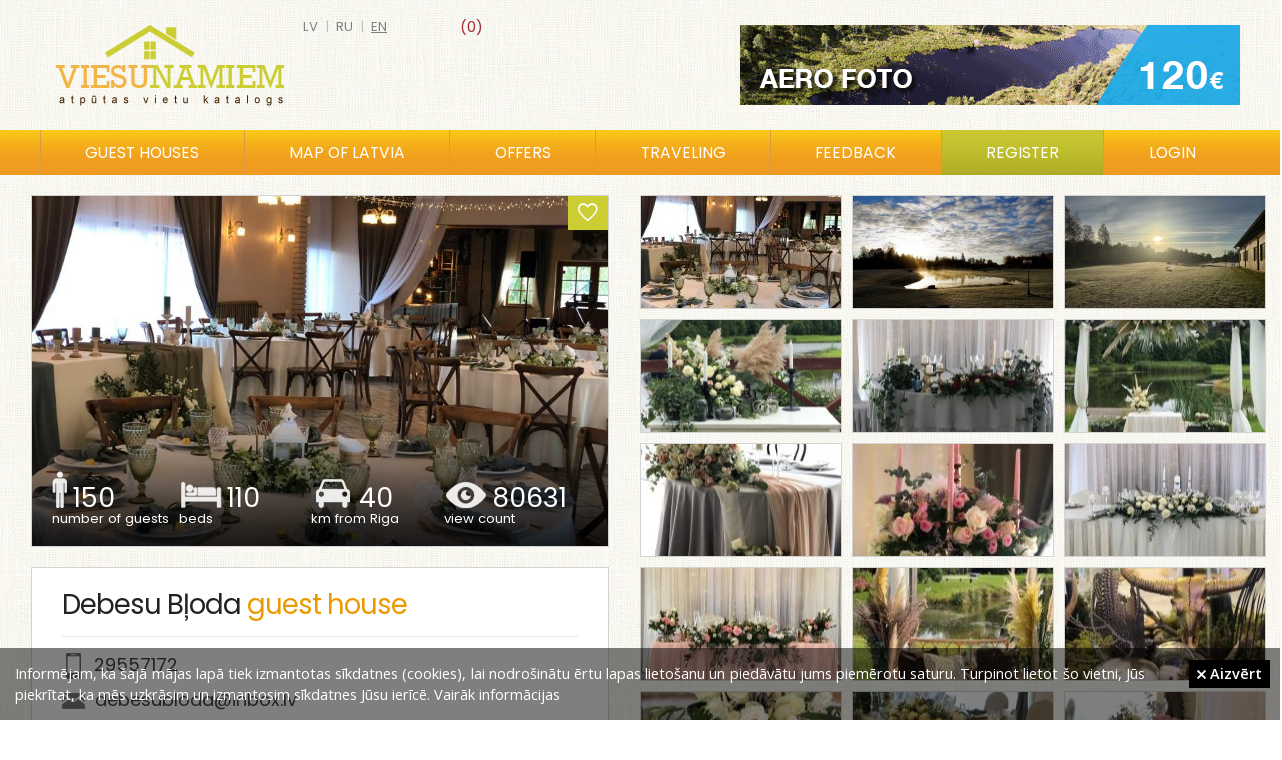

--- FILE ---
content_type: text/html; charset=UTF-8
request_url: https://viesunamiem.lv/en/debesu-bloda
body_size: 31153
content:
<!DOCTYPE html>
<html lang="en">
    <head>
        <title>Debesu Bļoda, guest house</title>
        <meta http-equiv="Content-Type" content = "text/html; charset=UTF-8">
      	<meta name="keywords" content="Debesu Bļoda, guest house">
        <meta name="description" content="Debesu Bļoda, guest house">
        <meta content="DIRcms.lv" name="GENERATOR">
        <meta content="viesunamiem.lv" name="AUTHOR">
        <base href="https://viesunamiem.lv/">
        <LINK REL="icon" HREF="images/favicon.ico" TYPE="image/ico">
        <meta name="viewport" content="width=device-width, initial-scale=0.43">
        <meta name="google-site-verification" content="rxpz5HWHCcI7MkFZy2QK_IKI2E-u0Zmmt-8KxFLmwyw">

        <meta property="og:url" content="https://viesunamiem.lv/en/debesu-bloda">
        <meta property="og:type" content="website">
        <meta property="og:title" content="Debesu Bļoda, guest house">
        <meta property="og:description" content="Debesu Bļoda, guest house">
        <meta property="og:image" content="https://viesunamiem.lv/content/images/object/74093.jpg">         
        
        <!--Debesu Bļoda, guest house-->
        <style>@import url("https://fonts.googleapis.com/css?family=Open+Sans:300,400,600|PT Sans Narrow:400,600|Poppins:300,400,600&amp;subset=latin,latin-ext,cyrillic")</style>
        <link href="styles/default/reset.css" rel="stylesheet" type="text/css" media="screen">
        <link href="styles/default/style.css?1" rel="stylesheet" type="text/css" media="screen">
        <link href="styles/default/ionicons.min.css" rel="stylesheet" type="text/css" media="screen">
        <link href="styles/default/fancybox/jquery.fancybox.css" rel="stylesheet" type="text/css" media="screen">
        <link href="styles/default/bxslider/jquery.bxslider.css" rel="stylesheet" type="text/css" media="screen">

        <link type="text/css" rel="stylesheet" href="sys/lightgallery/css/lightgallery.css ">
        <link type="text/css" rel="stylesheet" href="sys/lightgallery/css/lightgallery-bundle.min.css">
        
        <link href="styles/default/print.css" rel="stylesheet" type="text/css" media="print">
        <!--[if IE]>
           <style type="text/css">
              .directions_url {display:none}
           </style>
        <![endif]-->
        <script src="jscripts/jquery-1.3.2.min.js"></script>
        <script src="jscripts/jquery.qtip-1.0.0-rc3.min.js"></script>
        <script src="jscripts/jquery.fancybox-1.3.0.js"></script>
        <script src="jscripts/jquery.easing.1.3.js"></script>
        <script src="jscripts/jquery.scrollTo-min.js"></script>
        <script src="jscripts/webtool.aim.js"></script>
        <script src="jscripts/iframe.js"></script>
      	<script src="jscripts/klass.min.js"></script>

        <script src="sys/lightgallery/lightgallery.min.js"></script>
        <script src="sys/lightgallery/plugins/thumbnail/lg-thumbnail.min.js"></script>

        <!-- bxslider slider -->
        <script src="jscripts/jquery.bxslider.min.js"></script>

        <script src="jscripts/jscripts.js"></script>
    </head>
        <body>
                <div id="wrapper">
            <div id="main">
                 <div id="head">
                     <a href="/" id="logo"></a>
                     <a id="fav_memo" class=" size-18" href="en/memo"><span> (0)</span></a><div id="languages"><a href="/debesu-bloda" >lv</a> | <a href="ru/debesu-bloda" >ru</a> | <a href="en/debesu-bloda" class="current">en</a> </div><a id="top_banner" title="aero foto un video" href="http://skycam.lv" target="_blank" onclick="_gaq.push(['_trackEvent','Banner','Top','top_banner_aero'])" style="background-image:url('content/banners/top_banner_aero.gif')"></a>                  </div>
                  <div id="topmenu_wrap">
                     <div id="topmenu_container">
                        <ul id="topmenu">
                            <li class="katalogs" ><a href="en/guest-houses">Guest houses</a></li><li ><a href="en/map-of-latvia">Map of Latvia</a></li><li ><a href="en/guest-house-offers">Offers</a></li><li ><a href="en/traveling">Traveling</a></li><li ><a href="en/feedback">Feedback</a></li><li class="registreties" ><a href="en/registreties">Register</a></li><li><a class="login_popup" href="login" title="login"><span>login</span></a></li>                        </ul>
                        <div id="katalogs">
                              <div class="katalogs_block"><a href="guest-houses-latvia" style="background-image:url(content/files/viesu-nami.jpg)"><span class="at">Guest houses (308)</span></a><a href="leisure-complexes-latvia" style="background-image:url(content/files/atputas-kompleksi.jpg)"><span class="at">Leisure complexes (132)</span></a><a style="margin-right:0;background-image:url(content/files/pirtis.jpg)" href="bath-houses-latvia"><span class="at">Bath houses (67)</span></a><a href="campings-latvia" style="background-image:url(content/files/kempingi.jpg)"><span class="at">Campings (74)</span></a><a href="holiday-houses-latvia" style="background-image:url(content/files/brivdienu-majas.jpg)"><span class="at">Holiday houses (231)</span></a><a style="margin-right:0;background-image:url(content/files/lauku-majas.jpg)" href="country-houses-latvia"><span class="at">Country houses (34)</span></a><a href="recreation-places-latvia" style="background-image:url(content/files/atputas-vietas.jpg)"><span class="at">Recreation places (50)</span></a><a href="hotels-latvia" style="background-image:url(content/files/viesnicas.jpg)"><span class="at">Hotels (102)</span></a><a style="margin-right:0;background-image:url(content/files/pilis-muizas.jpg)" href="castles-palaces-latvia"><span class="at">Castles palaces (28)</span></a></div>                        </div>
                    </div>
                  </div>
                  <div id="wrap" ><div style="width:320px; padding-right:15px" id="right"><div id="othertitle">Other places nearby</div><a class="otherobject" href="en/krauklisi" style="background-image: url('content/images/objectcomb/276.jpg')"><span>Krauklīši</span></a><a class="otherobject" href="en/liepulaipas" style="background-image: url('content/images/objectcomb/3163.jpg')"><span>Liepu Laipas</span></a><a class="otherobject" href="en/kakumuiza" style="background-image: url('content/images/objectcomb/636.jpg')"><span>Kaķumuiža</span></a><a class="otherobject" href="en/licisi" style="background-image: url('content/images/objectcomb/2337.jpg')"><span>Līcīši</span></a><a class="otherobject" href="en/tildas" style="background-image: url('content/images/objectcomb/3266.jpg')"><span>Tildas</span></a><a class="otherobject" href="en/turbas" style="background-image: url('content/images/objectcomb/903.jpg')"><span>Turbas</span></a><a class="otherobject" href="en/suntazu-stacija" style="background-image: url('content/images/objectcomb/3256.jpg')"><span>Suntažu Stacija</span></a><a class="otherobject" href="en/dimantu-ferma" style="background-image: url('content/images/objectcomb/3209.jpg')"><span>Dimantu ferma</span></a><a class="otherobject" href="en/rezijas" style="background-image: url('content/images/objectcomb/657.jpg')"><span>Rēzijas</span></a><a class="otherobject" href="en/kastanas" style="background-image: url('content/images/objectcomb/633.jpg')"><span>Kastaņas</span></a></div><div id="content" style="margin:0em 320px 3em 0em"><style>
@media (max-width: 1650px) {
  #right {display: none}
  #content {margin-right: 0 !important}
  .obj_detail .left {width: 50%}
  .obj_detail .right {margin-right: 0 !important; width: 50%}
  .fancybox, .virtualature {height: 150px !important)
}
</style>
<div class="obj_detail"><div class="left" itemscope itemtype="http://schema.org/Place"><div id="obj_headimg" style="background-image: url(content/images/object/74093.jpg)"><a id="memo" class="ion-android-favorite-outline size-24" href="#" onclick="$.post('sys/ajax_memo.php', {id: 624}, function(resp){$('#fav_memo span').text(' ('+resp+')'); if(resp < 1){$('#memo').removeClass('ion-android-favorite').addClass('ion-android-favorite-outline');$('#fav_memo').removeClass('ion-android-favorite').addClass('ion-android-favorite-outline')}else{$('#memo').removeClass('ion-android-favorite-outline').addClass('ion-android-favorite');$('#fav_memo').removeClass('ion-android-favorite-outline').addClass('ion-android-favorite')} }); return false"></a>
          <div id="obj_block">
              <div class="object_block" id="obw1"><img alt="viesu skaits" src="images/object_icon1.png"><div class="object_number">150</div><div class="object_sub">number of guests</div></div>
              <div class="object_block" id="obw2"><img alt="gultas vietas" src="images/object_icon2.png"><div class="object_number">110</div><div class="object_sub">beds</div></div>
              <a class="object_block" id="obw3" style="text-decoration: none" href="https://maps.google.com/?saddr=Current+Location&daddr=56.82440685060118,24.795181278605014" target="_blank"><img alt="marsruts" src="images/object_icon3.png"><div class="object_number">40</div><div class="object_sub">km from Riga</div></a>
              <div class="object_block" id="obw4"><img alt="skatits" src="images/object_icon4.png"><div class="object_number">80631</div><div class="object_sub">view count</div></div>
          </div>
      </div><div id="obj_contact"><h1 itemprop="name">Debesu Bļoda <span class="subt">guest house</span></h1><div id="title_line"></div><div class="kontakts"><img src="images/telefons.png" alt="telefons" style="padding: 0 3px 0 4px"><a href="tel:29557172">29557172</a></div><div class="kontakts"><img src="images/epasts.png" alt="epasts"><a href="mailto:debesubloda@inbox.lv">debesubloda@inbox.lv</a></div><div class="kontakts"><img src="images/majaslapa.png" alt="majas lapa"><a href="http://debesubloda.eu" target="_blank" rel="nofollow" style="margin-right:20px">debesubloda.eu</a><a href="https://www.facebook.com/share/1JBeKKaHNG/?mibextid=wwXIfr" target="_blank" rel="nofollow"><img src="images/facebook.jpg" alt="facebook"></a></div><table class="contact"><tr><td class="contactt">Address</td><td class="contacti" itemprop="address"><img class="cicon" src="images/icon_address.png" alt="address"> Ogres novads, Brahmaņi, Ogresgala pagasts</td></tr><tr><td class="contactt">Route</td><td class="contacti2"><b>40 km</b> <a href="https://maps.google.com/?saddr=Current+Location&daddr=56.82440685060118,24.795181278605014" target="_blank" title="Route from Riga to Debesu Bļoda">from Riga to guest house</a></td></tr><tr><td style="padding-top:3px" class="contactt">Languages</td><td style="padding-top:5px" class="contacti2"><img src="images/lv.gif" alt="speak lv"> <img src="images/en.gif" alt="speak en"> </td></tr></table><p class="text" itemprop="description">REKONSTRUKCIJAS GAITAI VAR SEKOT MŪSU MĀJAS LAPĀ!<br><br>Debesu Bļoda – svinībām, kas uzplaukst kā ziedi<br><br>Sviniet tur, kur zied svētki – Debesu Bļodā jūs gaida komforts, garša un patiesa brīvība. <br><br>Viesu nams Debesu Bļoda šobrīd piedzīvo jaunu uzplaukumu – notiek rekonstrukcija, lai mūsu viesiem radītu vēl lielāku ērtību, mājīgumu un svētku sajūtu. Telpas tiek pilnveidotas ar kondicionēšanu, modernām ērtībām un iedvesmojošu dizainu, kas veidots saskaņā ar mūsu jauno tēmu – Debesu Bļoda zied.<br><br>Agrāk mūsu istabām bija pilsētu nosaukumi, bet tagad tās pārtop ziedu istabās, kur katra detaļa elpo harmoniju un skaistumu. Šī pārvērtība simbolizē jaunu sākumu – vieglumu, siltumu un patiesu viesmīlību.<br><br>Debesu Bļoda ir lieliska vieta kāzām, jubilejām, korporatīvajiem pasākumiem un apmācībām. Piedāvājam plašas zāles, mājīgas naktsmītnes un skaistu apkārtni, kur daba un svinības saplūst vienā elpā.<br><br>Mēs piedāvājam pilnu pasākumu servisu vienuviet – gardu ēdināšanu, profesionālu apkalpošanu, kā arī dekorēšanas un noformēšanas pakalpojumus. Mūsu virtuve sagatavo siltas, mājīgas un bagātīgas maltītes, kas priecē gan acis, gan garšu.<br><br>Ar vairāk nekā 20 gadu pieredzi viesmīlībā, mēs zinām, cik svarīgi ir radīt vietu, kur cilvēki jūtas brīvi un gaidīti.<br><br>Atrodamies tikai īsa brauciena attālumā no Rīgas, taču šeit jūs atradīsiet brīvu, nepiespiestu vidi, kur var svinēt skaļi, dejot līdz rītam un izbaudīt svētkus bez ierobežojumiem. Dabas miers apkārt rada īsto līdzsvaru starp enerģiju un atpūtu.<br><br>Debesu Bļoda – vieta, kur svētki uzplaukst kā ziedi.<br></p></div><div id="map_no_rigas_wrap"><a class="btn" href="https://maps.google.com/?saddr=Current+Location&daddr=56.82440685060118,24.795181278605014" target="_blank">Google Maps</a> <a class="btn" href="https://waze.com/ul?ll=56.82440685060118,24.795181278605014&navigate=yes" target="_blank">Waze</a></div><div id="map" itemprop="geo" itemscope itemtype="http://schema.org/GeoCoordinates"><meta itemprop="latitude" content="56.82440685060118"><meta itemprop="longitude" content="24.795181278605014"><link rel="stylesheet" href="sys/leaflet/leaflet.css">
<script src="sys/leaflet/leaflet.js"></script>
<script>
    var map = L.map('map').setView([56.82440685060118,24.795181278605014], 8);

    L.tileLayer('https://{s}.tile.openstreetmap.org/{z}/{x}/{y}.png', {
        attribution: '&copy; <a href="https://www.openstreetmap.org/copyright">OpenStreetMap</a> contributors'
    }).addTo(map);

    L.marker([56.82440685060118,24.795181278605014]).addTo(map).bindPopup('Debesu Bļoda, guest house');
</script>
</div></div><div class="right"><div id="images_wrap"><a class="fancybox" href="content/images/object/74093.jpg" data-src="content/images/object/74093.jpg" title="" rel="objgroup" style="background-image: url(content/images/objectsmall/74093.jpg)"><img src="content/images/object/74093.jpg" alt=" bilde Nr.1"></a><a class="fancybox" href="content/images/object/59938.jpg" data-src="content/images/object/59938.jpg" title="" rel="objgroup" style="background-image: url(content/images/objectsmall/59938.jpg)"><img src="content/images/object/59938.jpg" alt=" bilde Nr.2"></a><a class="fancybox" href="content/images/object/74092.jpg" data-src="content/images/object/74092.jpg" title="" rel="objgroup" style="background-image: url(content/images/objectsmall/74092.jpg)"><img src="content/images/object/74092.jpg" alt=" bilde Nr.3"></a><a class="fancybox" href="content/images/object/59939.jpg" data-src="content/images/object/59939.jpg" title="" rel="objgroup" style="background-image: url(content/images/objectsmall/59939.jpg)"><img src="content/images/object/59939.jpg" alt=" bilde Nr.4"></a><a class="fancybox" href="content/images/object/74043.jpg" data-src="content/images/object/74043.jpg" title="" rel="objgroup" style="background-image: url(content/images/objectsmall/74043.jpg)"><img src="content/images/object/74043.jpg" alt=" bilde Nr.5"></a><a class="fancybox" href="content/images/object/74063.jpg" data-src="content/images/object/74063.jpg" title="" rel="objgroup" style="background-image: url(content/images/objectsmall/74063.jpg)"><img src="content/images/object/74063.jpg" alt=" bilde Nr.6"></a><a class="fancybox" href="content/images/object/74065.jpg" data-src="content/images/object/74065.jpg" title="" rel="objgroup" style="background-image: url(content/images/objectsmall/74065.jpg)"><img src="content/images/object/74065.jpg" alt=" bilde Nr.7"></a><a class="fancybox" href="content/images/object/74066.jpg" data-src="content/images/object/74066.jpg" title="" rel="objgroup" style="background-image: url(content/images/objectsmall/74066.jpg)"><img src="content/images/object/74066.jpg" alt=" bilde Nr.8"></a><a class="fancybox" href="content/images/object/74067.jpg" data-src="content/images/object/74067.jpg" title="" rel="objgroup" style="background-image: url(content/images/objectsmall/74067.jpg)"><img src="content/images/object/74067.jpg" alt=" bilde Nr.9"></a><a class="fancybox" href="content/images/object/74068.jpg" data-src="content/images/object/74068.jpg" title="" rel="objgroup" style="background-image: url(content/images/objectsmall/74068.jpg)"><img src="content/images/object/74068.jpg" alt=" bilde Nr.10"></a><a class="fancybox" href="content/images/object/74069.jpg" data-src="content/images/object/74069.jpg" title="" rel="objgroup" style="background-image: url(content/images/objectsmall/74069.jpg)"><img src="content/images/object/74069.jpg" alt=" bilde Nr.11"></a><a class="fancybox" href="content/images/object/74070.jpg" data-src="content/images/object/74070.jpg" title="" rel="objgroup" style="background-image: url(content/images/objectsmall/74070.jpg)"><img src="content/images/object/74070.jpg" alt=" bilde Nr.12"></a><a class="fancybox" href="content/images/object/74071.jpg" data-src="content/images/object/74071.jpg" title="" rel="objgroup" style="background-image: url(content/images/objectsmall/74071.jpg)"><img src="content/images/object/74071.jpg" alt=" bilde Nr.13"></a><a class="fancybox" href="content/images/object/74072.jpg" data-src="content/images/object/74072.jpg" title="" rel="objgroup" style="background-image: url(content/images/objectsmall/74072.jpg)"><img src="content/images/object/74072.jpg" alt=" bilde Nr.14"></a><a class="fancybox" href="content/images/object/74073.jpg" data-src="content/images/object/74073.jpg" title="" rel="objgroup" style="background-image: url(content/images/objectsmall/74073.jpg)"><img src="content/images/object/74073.jpg" alt=" bilde Nr.15"></a><a class="fancybox" href="content/images/object/74074.jpg" data-src="content/images/object/74074.jpg" title="" rel="objgroup" style="background-image: url(content/images/objectsmall/74074.jpg)"><img src="content/images/object/74074.jpg" alt=" bilde Nr.16"></a><a class="fancybox" href="content/images/object/74075.jpg" data-src="content/images/object/74075.jpg" title="" rel="objgroup" style="background-image: url(content/images/objectsmall/74075.jpg)"><img src="content/images/object/74075.jpg" alt=" bilde Nr.17"></a><a class="fancybox" href="content/images/object/74076.jpg" data-src="content/images/object/74076.jpg" title="" rel="objgroup" style="background-image: url(content/images/objectsmall/74076.jpg)"><img src="content/images/object/74076.jpg" alt=" bilde Nr.18"></a><a class="fancybox" href="content/images/object/74078.jpg" data-src="content/images/object/74078.jpg" title="" rel="objgroup" style="background-image: url(content/images/objectsmall/74078.jpg)"><img src="content/images/object/74078.jpg" alt=" bilde Nr.19"></a><a class="fancybox" href="content/images/object/74079.jpg" data-src="content/images/object/74079.jpg" title="" rel="objgroup" style="background-image: url(content/images/objectsmall/74079.jpg)"><img src="content/images/object/74079.jpg" alt=" bilde Nr.20"></a><a class="fancybox" href="content/images/object/74080.jpg" data-src="content/images/object/74080.jpg" title="" rel="objgroup" style="background-image: url(content/images/objectsmall/74080.jpg)"><img src="content/images/object/74080.jpg" alt=" bilde Nr.21"></a><a class="fancybox" href="content/images/object/74081.jpg" data-src="content/images/object/74081.jpg" title="" rel="objgroup" style="background-image: url(content/images/objectsmall/74081.jpg)"><img src="content/images/object/74081.jpg" alt=" bilde Nr.22"></a><a class="fancybox" href="content/images/object/74082.jpg" data-src="content/images/object/74082.jpg" title="" rel="objgroup" style="background-image: url(content/images/objectsmall/74082.jpg)"><img src="content/images/object/74082.jpg" alt=" bilde Nr.23"></a><a class="fancybox" href="content/images/object/74083.jpg" data-src="content/images/object/74083.jpg" title="" rel="objgroup" style="background-image: url(content/images/objectsmall/74083.jpg)"><img src="content/images/object/74083.jpg" alt=" bilde Nr.24"></a><a class="fancybox" href="content/images/object/74084.jpg" data-src="content/images/object/74084.jpg" title="" rel="objgroup" style="background-image: url(content/images/objectsmall/74084.jpg)"><img src="content/images/object/74084.jpg" alt=" bilde Nr.25"></a><a class="fancybox" href="content/images/object/74085.jpg" data-src="content/images/object/74085.jpg" title="" rel="objgroup" style="background-image: url(content/images/objectsmall/74085.jpg)"><img src="content/images/object/74085.jpg" alt=" bilde Nr.26"></a><a class="fancybox" href="content/images/object/74086.jpg" data-src="content/images/object/74086.jpg" title="" rel="objgroup" style="background-image: url(content/images/objectsmall/74086.jpg)"><img src="content/images/object/74086.jpg" alt=" bilde Nr.27"></a><a class="fancybox" href="content/images/object/74094.jpg" data-src="content/images/object/74094.jpg" title="" rel="objgroup" style="background-image: url(content/images/objectsmall/74094.jpg)"><img src="content/images/object/74094.jpg" alt=" bilde Nr.28"></a><a class="fancybox" href="content/images/object/74095.jpg" data-src="content/images/object/74095.jpg" title="" rel="objgroup" style="background-image: url(content/images/objectsmall/74095.jpg)"><img src="content/images/object/74095.jpg" alt=" bilde Nr.29"></a><a class="fancybox" href="content/images/object/74096.jpg" data-src="content/images/object/74096.jpg" title="" rel="objgroup" style="background-image: url(content/images/objectsmall/74096.jpg)"><img src="content/images/object/74096.jpg" alt=" bilde Nr.30"></a><a class="fancybox" href="content/images/object/74098.jpg" data-src="content/images/object/74098.jpg" title="" rel="objgroup" style="background-image: url(content/images/objectsmall/74098.jpg)"><img src="content/images/object/74098.jpg" alt=" bilde Nr.31"></a><a class="fancybox" href="content/images/object/74099.jpg" data-src="content/images/object/74099.jpg" title="" rel="objgroup" style="background-image: url(content/images/objectsmall/74099.jpg)"><img src="content/images/object/74099.jpg" alt=" bilde Nr.32"></a><a class="fancybox" href="content/images/object/74101.jpg" data-src="content/images/object/74101.jpg" title="" rel="objgroup" style="background-image: url(content/images/objectsmall/74101.jpg)"><img src="content/images/object/74101.jpg" alt=" bilde Nr.33"></a><a class="fancybox" href="content/images/object/74102.jpg" data-src="content/images/object/74102.jpg" title="" rel="objgroup" style="background-image: url(content/images/objectsmall/74102.jpg)"><img src="content/images/object/74102.jpg" alt=" bilde Nr.34"></a><a class="fancybox" href="content/images/object/74105.jpg" data-src="content/images/object/74105.jpg" title="" rel="objgroup" style="background-image: url(content/images/objectsmall/74105.jpg)"><img src="content/images/object/74105.jpg" alt=" bilde Nr.35"></a></div><h2>Offers</h2><div class="offer_block"><div class="offer_row"><a class="title_url" href="#" onclick="popup_win('offer/84571'); return false">Wedding. Jūsu svinību bezmaksas dizains un dekorēšana!</a><a class="offer_url offer_thumb" href="#" style="background-image: url(content/images/offersmall/74055.jpg)" onclick="popup_win('offer/84571'); return false"></a><p>Jūsu sapņu svinības - skaisti, viegli un bez papildu izmaksām par dekorēšanu un dizainu!

Mēs kopīgi ar mūsu pieredzējušo dizaineri parūpēsimies, lai jūsu  ... (<a class="offer_url" href="#" onclick="popup_win('offer/84571'); return false">more</a>)</p><div class="detail"><div class="detail_row">Old price: <span class="number">1,000.00 €</span></div><div class="detail_row">discount: <span class="number">100 %</span></div><div style="clear:left"></div></div><div style="clear:left"></div></div></div>   <script>
      function validate_ask(thisform)
      {
          with (thisform)
          {
          if (validate_required(surname,"E-mail required!")==false)
            {surname.focus();return false}
          if (validate_required(question,"Question required!")==false)
            {question.focus();return false}
          }
      }
      function validate_feedback(thisform)
      {
          with (thisform)
          {
          if (validate_required(text,"Ievadiet atsauksmi")==false)
            {text.focus();return false}
          }
      }
         </script>
        <ul class="tabs">
            <li><a href="#tab1">Services</a></li><li id="question_tab"><a href="#tab3">Question</a></li>        </ul>
        <div class="tab_container">
            <div id="tab1" class="tab_content"><div class="wrap_tips3"><div id="pak_group_id4" class="pak_title">Water</div><label class="tips2"><img src="images/check.png" style="margin:3px 3px 0 0" alt="check"> Pond</label><label class="tips2"><img src="images/check.png" style="margin:3px 3px 0 0" alt="check"> Swimming place</label><div style="clear:left"></div></div><div class="wrap_tips3"><div id="pak_group_id1" class="pak_title">Service</div><label class="tips2"><img src="images/check.png" style="margin:3px 3px 0 0" alt="check"> SPA</label><label class="tips2"><img src="images/check.png" style="margin:3px 3px 0 0" alt="check"> Sauna</label><label class="tips2"><img src="images/check.png" style="margin:3px 3px 0 0" alt="check"> Jacuzzi</label><label class="tips2"><img src="images/check.png" style="margin:3px 3px 0 0" alt="check"> Serving banquets</label><label class="tips2"><img src="images/check.png" style="margin:3px 3px 0 0" alt="check"> Catering</label><div style="clear:left"></div></div><div class="wrap_tips3"><div id="pak_group_id2" class="pak_title">Equipment</div><label class="tips2"><img src="images/check.png" style="margin:3px 3px 0 0" alt="check"> Banquet hall</label><label class="tips2"><img src="images/check.png" style="margin:3px 3px 0 0" alt="check"> Conference hall</label><label class="tips2"><img src="images/check.png" style="margin:3px 3px 0 0" alt="check"> TV / Video</label><label class="tips2"><img src="images/check.png" style="margin:3px 3px 0 0" alt="check"> Internet</label><label class="tips2"><img src="images/check.png" style="margin:3px 3px 0 0" alt="check"> Kitchen</label><label class="tips2"><img src="images/check.png" style="margin:3px 3px 0 0" alt="check"> Shower</label><label class="tips2"><img src="images/check.png" style="margin:3px 3px 0 0" alt="check"> Grills</label><div style="clear:left"></div></div><div class="wrap_tips3"><div id="pak_group_id5" class="pak_title">Other</div><label class="tips2"><img src="images/check.png" style="margin:3px 3px 0 0" alt="check"> With pets</label><label class="tips2"><img src="images/check.png" style="margin:3px 3px 0 0" alt="check"> Parking</label><div style="clear:left"></div></div></div><table class="servicew"></table>            <div id="tab3" class="tab_content">
                                <div class="kontaktforma askform">
                    <p class="normal_weight">Your question will be sent to guest house e-mail</p>
                    <form method="post" action="index.php" onsubmit="return validate_ask(this)">
                        <input type="hidden" name="action" value="question">
                        <input type="hidden" name="lang" value="en">
                        <input type="hidden" name="dir" value="vieta">
                        <input type="hidden" name="id" value="624">
                        Name<br>
                        <input style="margin:5px 0 10px 0" type="text" name="name" size="30" value=""><br>
                        E-mail<span class="required">*</span><br>
                        <input style="margin:5px 0 10px 0" type="text" name="surname" size="30" value=""><br>
                        Questions<span class="required">*</span><br>
                        <textarea style="margin:5px 0 10px 0; width:98%" name="question" rows="4"></textarea><br>
                        <input type="submit" value="    Send    " name="submit" class="btn_default"><br>
                        <br>
                        <span class="required">*</span> <span class="normal_weight">required fields</span>
                    </form>
                </div>
                            </div>
                    </div>

        <div style="clear:left"></div>
        </div><div style="clear:both"></div></div></div><div>            </div>
            <div class="push"></div>
        </div>
        <div id="footer_wrap">
            <div id="bottom_links">
            <a href="guest-houses-latvia">guest houses</a><a href="leisure-complexes-latvia">leisure complexes</a><a href="holiday-houses-latvia">holiday houses</a><a href="hotels-latvia">hotels</a><a href="campings-latvia">campings</a><a href="country-houses-latvia">country houses</a><a href="recreation-places-latvia">recreation places</a><a href="bath-houses-latvia">bath houses</a><a href="castles-palaces-latvia">castles, palaces</a><a href="hostels-latvia">hostels</a>            </div>
            <div id="footerc">
                <div id="footer">﻿<span id="copyright">©2022 Copyright | All rights reserved. E-mail: <a href="mailto:info@viesunamiem.lv">info@viesunamiem.lv</a></span>
<a style="margin-left:60px" href="en/about-us">About Us</a><a style="margin-left:30px" href="pro">PRO</a><a style="margin-left:30px" href="en/advertisment">Advertisement</a><a href="#" onclick="popup_win_rules('rules'); return false;" style="margin-left:30px">Rules</a><a style="margin-left:30px" href="en/sikdatnes">Privacy Policy</a><a style="margin-left:30px" href="lv/atputa/atputa-laukos">Atpūta</a></div>
                <div id="powered_by"><a target="_blank" href="http://www.dircms.lv">mājas lapa</a> & <a target="_blank" href="http://webdizaini.lv">dizains</a></div>
            </div>
            <div class="share" style="top: 40px; right: 20px">
                <a target="_blank" href="https://www.facebook.com/pages/Viesunamiem/173207096083413" class="facebook" onclick="_gaq.push(['_trackEvent','Social','Bottom','Facebook'])"><span>Facebook</span></a>
                <a target="_blank" href="https://twitter.com/viesunamiem" class="twitter" onclick="_gaq.push(['_trackEvent','Social','Bottom','Twitter'])"><span>Twitter</span></a>
            </div>
            <div id="cookie"><p>Informējam, ka šajā mājas lapā tiek izmantotas sīkdatnes (cookies), lai nodrošinātu ērtu lapas lietošanu un piedāvātu jums piemērotu saturu. Turpinot lietot šo vietni, Jūs piekrītat, ka mēs uzkrāsim un izmantosim sīkdatnes Jūsu ierīcē. <a href="lv/sikdatnes" target="_new">Vairāk informācijas</a></p><a href="#" class="piekritu" onclick="$.post('sys/ajax_memo.php?action=accept_cookie');$('#cookie').hide(); return false;"><i class="ion-close size-12"></i> Aizvērt</a></div><script>
(function(i,s,o,g,r,a,m){i['GoogleAnalyticsObject']=r;i[r]=i[r]||function(){
(i[r].q=i[r].q||[]).push(arguments)},i[r].l=1*new Date();a=s.createElement(o),
m=s.getElementsByTagName(o)[0];a.async=1;a.src=g;m.parentNode.insertBefore(a,m)
})(window,document,'script','https://www.google-analytics.com/analytics.js','ga');

ga('create', 'UA-3133180-6', 'auto');
ga('send', 'pageview');
</script>
        </div>
    </body>
</html>
